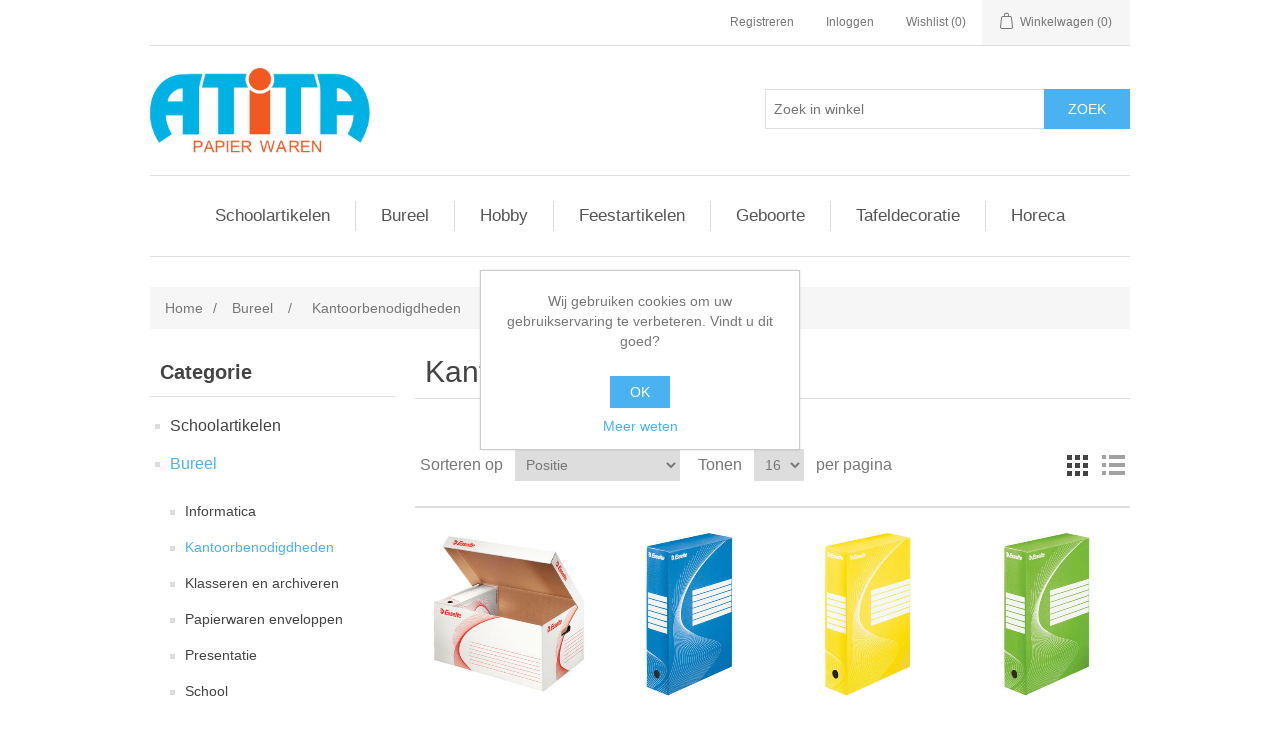

--- FILE ---
content_type: text/html; charset=utf-8
request_url: https://shop.atita.be/kantoorbenodigdheden
body_size: 7691
content:
<!DOCTYPE html><html lang=nl class=html-category-page><head><title>Atita, een wereld van verschil - Kantoorbenodigdheden</title><meta charset=UTF-8><meta name=description content=""><meta name=keywords content=""><meta name=generator content=nopCommerce><meta name=viewport content="width=device-width, initial-scale=1"><link href=/lib/jquery-ui/jquery-ui-1.12.1.custom/jquery-ui.min.css rel=stylesheet><link href=/Themes/Atita/Content/css/styles.css rel=stylesheet><link rel=apple-touch-icon sizes=180x180 href="/icons/icons_0/apple-touch-icon.png?v=Rympmm8elJ"><link rel=icon type=image/png sizes=32x32 href="/icons/icons_0/favicon-32x32.png?v=Rympmm8elJ"><link rel=icon type=image/png sizes=16x16 href="/icons/icons_0/favicon-16x16.png?v=Rympmm8elJ"><link rel=manifest href="/icons/icons_0/site.webmanifest?v=Rympmm8elJ"><link rel=mask-icon href="/icons/icons_0/safari-pinned-tab.svg?v=Rympmm8elJ" color=#5bbad5><link rel="shortcut icon" href="/icons/icons_0/favicon.ico?v=Rympmm8elJ"><meta name=msapplication-TileColor content=#da532c><meta name=msapplication-config content="/icons/icons_0/browserconfig.xml?v=Rympmm8elJ"><meta name=theme-color content=#ffffff><body><div class=ajax-loading-block-window style=display:none></div><div id=dialog-notifications-success title=Melding style=display:none></div><div id=dialog-notifications-error title=Fout style=display:none></div><div id=dialog-notifications-warning title=Waarschuwing style=display:none></div><div id=bar-notification class=bar-notification-container data-close=Sluiten></div><!--[if lte IE 8]><div style=clear:both;height:59px;text-align:center;position:relative><a href=http://www.microsoft.com/windows/internet-explorer/default.aspx target=_blank> <img src=/Themes/Atita/Content/images/ie_warning.jpg height=42 width=820 alt="You are using an outdated browser. For a faster, safer browsing experience, upgrade for free today."> </a></div><![endif]--><div class=master-wrapper-page><div class=header><div class=header-upper><div class=header-selectors-wrapper></div><div class=header-links-wrapper><div class=header-links><ul><li><a href="/register?returnUrl=%2Fkantoorbenodigdheden" class=ico-register>Registreren</a><li><a href="/login?returnUrl=%2Fkantoorbenodigdheden" class=ico-login>Inloggen</a><li><a href=/wishlist class=ico-wishlist> <span class=wishlist-label>Wishlist</span> <span class=wishlist-qty>(0)</span> </a><li id=topcartlink><a href=/cart class=ico-cart> <span class=cart-label>Winkelwagen</span> <span class=cart-qty>(0)</span> </a></ul></div><div id=flyout-cart class=flyout-cart><div class=mini-shopping-cart><div class=count>U heeft geen artikelen in uw winkelwagen.</div></div></div></div></div><div class=header-lower><div class=header-logo><a href="/"> <img alt="Atita papierwaren" src=https://shop.atita.be/Themes/Atita/Content/images/logo.png> </a></div><div class="search-box store-search-box"><form method=get id=small-search-box-form action=/search><input type=text class=search-box-text id=small-searchterms autocomplete=off name=q placeholder="Zoek in winkel" aria-label="Zoek in winkel"> <input type=submit class="button-1 search-box-button" value=Zoek></form></div></div></div><div class=header-menu><ul class="top-menu notmobile"><li><a href=/schoolartikelen>Schoolartikelen </a><div class=sublist-toggle></div><ul class="sublist first-level"><li><a href=/schoolbenodigdheden>Schoolbenodigdheden </a></ul><li><a href=/bureel>Bureel </a><div class=sublist-toggle></div><ul class="sublist first-level"><li><a href=/informatica>Informatica </a><li><a href=/kantoorbenodigdheden>Kantoorbenodigdheden </a><li><a href=/klasseren-en-archiveren>Klasseren en archiveren </a><li><a href=/papierwaren-en-enveloppen>Papierwaren enveloppen </a><li><a href=/presentatie>Presentatie </a><li><a href=/school>School </a><li><a href=/schrijven-en-corrigeren>Schrijven en corrigeren </a></ul><li><a href=/hobby>Hobby </a><div class=sublist-toggle></div><ul class="sublist first-level"><li><a href=/knutselen>Knutselen </a><li><a href=/schilderen>Schilderen </a><li><a href=/tekenen>Tekenen </a></ul><li><a href=/feestartikelen>Feestartikelen </a><div class=sublist-toggle></div><ul class="sublist first-level"><li><a href=/verjaardag>Verjaardag </a><li><a href=/ballonnen>Ballonnen </a><li><a href=/huwelijk-en-jubileum>Huwelijk en jubileum </a><li><a href=/feestartikelen-geboorte>Geboorte </a><li><a href=/slingers>Slingers </a><li><a href=/communie-en-lentefeest>Communie- en lentefeest </a></ul><li><a href=/geboorte>Geboorte </a><div class=sublist-toggle></div><ul class="sublist first-level"><li><a href=/doopsuiker-en-snoep>Doopsuiker en snoep </a><li><a href=/linten>Linten </a><li><a href=/labels>Labels </a><li><a href=/kleine-verpakkingen>Kleine verpakkingen </a><li><a href=/dooppresentaties>Dooppresentaties </a><li><a href=/zeep>Zeep </a><li><a href=/kleine-decoratie>Kleine decoratie </a></ul><li><a href=/tafeldecoratie>Tafeldecoratie </a><div class=sublist-toggle></div><ul class="sublist first-level"><li><a href=/kaarsen>Kaarsen </a><li><a href=/tafelrollen>Tafelrollen </a><li><a href=/servetten>Servetten </a><li><a href=/onderleggers>Onderleggers </a><li><a href=/sachettos>Sachetto&#x2019;s </a><li><a href=/decoratie>Decoratie </a></ul><li><a href=/horeca>Horeca </a><div class=sublist-toggle></div><ul class="sublist first-level"><li><a href=/opdienen>Opdienen </a><li><a href=/drinken>Drinken </a><li><a href=/verpakken-en-bewaren>Verpakken en bewaren </a><li><a href=/hygi%C3%ABne>Hygi&#xEB;ne </a><li><a href=/bio>Bio </a></ul></ul><div class=menu-toggle>Categorie</div><ul class="top-menu mobile"><li><a href=/schoolartikelen>Schoolartikelen </a><div class=sublist-toggle></div><ul class="sublist first-level"><li><a href=/schoolbenodigdheden>Schoolbenodigdheden </a></ul><li><a href=/bureel>Bureel </a><div class=sublist-toggle></div><ul class="sublist first-level"><li><a href=/informatica>Informatica </a><li><a href=/kantoorbenodigdheden>Kantoorbenodigdheden </a><li><a href=/klasseren-en-archiveren>Klasseren en archiveren </a><li><a href=/papierwaren-en-enveloppen>Papierwaren enveloppen </a><li><a href=/presentatie>Presentatie </a><li><a href=/school>School </a><li><a href=/schrijven-en-corrigeren>Schrijven en corrigeren </a></ul><li><a href=/hobby>Hobby </a><div class=sublist-toggle></div><ul class="sublist first-level"><li><a href=/knutselen>Knutselen </a><li><a href=/schilderen>Schilderen </a><li><a href=/tekenen>Tekenen </a></ul><li><a href=/feestartikelen>Feestartikelen </a><div class=sublist-toggle></div><ul class="sublist first-level"><li><a href=/verjaardag>Verjaardag </a><li><a href=/ballonnen>Ballonnen </a><li><a href=/huwelijk-en-jubileum>Huwelijk en jubileum </a><li><a href=/feestartikelen-geboorte>Geboorte </a><li><a href=/slingers>Slingers </a><li><a href=/communie-en-lentefeest>Communie- en lentefeest </a></ul><li><a href=/geboorte>Geboorte </a><div class=sublist-toggle></div><ul class="sublist first-level"><li><a href=/doopsuiker-en-snoep>Doopsuiker en snoep </a><li><a href=/linten>Linten </a><li><a href=/labels>Labels </a><li><a href=/kleine-verpakkingen>Kleine verpakkingen </a><li><a href=/dooppresentaties>Dooppresentaties </a><li><a href=/zeep>Zeep </a><li><a href=/kleine-decoratie>Kleine decoratie </a></ul><li><a href=/tafeldecoratie>Tafeldecoratie </a><div class=sublist-toggle></div><ul class="sublist first-level"><li><a href=/kaarsen>Kaarsen </a><li><a href=/tafelrollen>Tafelrollen </a><li><a href=/servetten>Servetten </a><li><a href=/onderleggers>Onderleggers </a><li><a href=/sachettos>Sachetto&#x2019;s </a><li><a href=/decoratie>Decoratie </a></ul><li><a href=/horeca>Horeca </a><div class=sublist-toggle></div><ul class="sublist first-level"><li><a href=/opdienen>Opdienen </a><li><a href=/drinken>Drinken </a><li><a href=/verpakken-en-bewaren>Verpakken en bewaren </a><li><a href=/hygi%C3%ABne>Hygi&#xEB;ne </a><li><a href=/bio>Bio </a></ul></ul></div><div class=master-wrapper-content><div class=breadcrumb><ul itemscope itemtype=http://schema.org/BreadcrumbList><li><a href="/" title=Home>Home</a> <span class=delimiter>/</span><li itemprop=itemListElement itemscope itemtype=http://schema.org/ListItem><a href=/bureel title=Bureel itemprop=item> <span itemprop=name>Bureel</span> </a> <span class=delimiter>/</span><meta itemprop=position content=1><li itemprop=itemListElement itemscope itemtype=http://schema.org/ListItem><strong class=current-item itemprop=name>Kantoorbenodigdheden</strong> <span itemprop=item itemscope itemtype=http://schema.org/Thing id=/kantoorbenodigdheden> </span><meta itemprop=position content=2></ul></div><div class=master-column-wrapper><div class=side-2><div class="block block-category-navigation"><div class=title><strong>Categorie</strong></div><div class=listbox><ul class=list><li class=inactive><a href=/schoolartikelen>Schoolartikelen </a><li class=active><a href=/bureel>Bureel </a><ul class=sublist><li class=inactive><a href=/informatica>Informatica </a><li class="active last"><a href=/kantoorbenodigdheden>Kantoorbenodigdheden </a><li class=inactive><a href=/klasseren-en-archiveren>Klasseren en archiveren </a><li class=inactive><a href=/papierwaren-en-enveloppen>Papierwaren enveloppen </a><li class=inactive><a href=/presentatie>Presentatie </a><li class=inactive><a href=/school>School </a><li class=inactive><a href=/schrijven-en-corrigeren>Schrijven en corrigeren </a></ul><li class=inactive><a href=/hobby>Hobby </a><li class=inactive><a href=/feestartikelen>Feestartikelen </a><li class=inactive><a href=/geboorte>Geboorte </a><li class=inactive><a href=/tafeldecoratie>Tafeldecoratie </a><li class=inactive><a href=/horeca>Horeca </a></ul></div></div></div><div class=center-2><div class="page category-page"><div class=page-title><h1>Kantoorbenodigdheden</h1></div><div class=page-body><div class=product-selectors><div class=product-viewmode><span>Toon als</span> <a class="viewmode-icon grid selected" href="https://shop.atita.be/kantoorbenodigdheden?viewmode=grid" title=Tabel>Tabel</a> <a class="viewmode-icon list" href="https://shop.atita.be/kantoorbenodigdheden?viewmode=list" title=Lijst>Lijst</a></div><div class=product-sorting><span>Sorteren op</span> <select aria-label="Select product sort order" id=products-orderby name=products-orderby onchange=setLocation(this.value)><option selected value="https://shop.atita.be/kantoorbenodigdheden?orderby=0">Positie<option value="https://shop.atita.be/kantoorbenodigdheden?orderby=5">Naam: A naar Z<option value="https://shop.atita.be/kantoorbenodigdheden?orderby=6">Naam: Z naar A<option value="https://shop.atita.be/kantoorbenodigdheden?orderby=10">Prijs: laag naar hoog<option value="https://shop.atita.be/kantoorbenodigdheden?orderby=11">Prijs: hoog naar laag<option value="https://shop.atita.be/kantoorbenodigdheden?orderby=15">Aangemaakt op</select></div><div class=product-page-size><span>Tonen</span> <select aria-label="Select number of products per page" id=products-pagesize name=products-pagesize onchange=setLocation(this.value)><option value="https://shop.atita.be/kantoorbenodigdheden?pagesize=12">12<option selected value="https://shop.atita.be/kantoorbenodigdheden?pagesize=16">16<option value="https://shop.atita.be/kantoorbenodigdheden?pagesize=20">20</select> <span>per pagina</span></div></div><div class=product-filters></div><div class=product-grid><div class=item-grid><div class=item-box><div class=product-item data-productid=318><div class=picture><a href=/archiefdoos-deksel title="Archiefdoos + deksel Esselte"> <img alt="Archiefdoos + deksel Esselte" src=https://shop.atita.be/images/thumbs/0000435_archiefdoos-deksel-esselte_415.jpeg title="Archiefdoos + deksel Esselte"> </a></div><div class=details><h2 class=product-title><a href=/archiefdoos-deksel>Archiefdoos &#x2B; deksel Esselte</a></h2><div class=description>De hoge kwaliteit van Esselte Standaard archiefdozen wordt al meer dan 25 jaar door onze klanten gewaardeerd. Duizenden documenten worden elk jaar in alle mogelijke werkomgevingen in verschillende sectoren opgeborgen in Esselte Standaard archiefdozen. Geschikt voor het opbergen van 6 archiefdozen 80 of 5 archiefdozen 100. Gemaakt van 100% gerecycleerd golfkarton, 100% recycleerbaar, FSC® gecertificeerd.</div><div class=add-info><div class=prices><span class="price actual-price">&#x20AC;8,60 incl. BTW</span></div><div class=buttons><input type=button value="Bestel nu!" class="button-2 product-box-add-to-cart-button" onclick="return AjaxCart.addproducttocart_catalog(&#34;/addproducttocart/catalog/318/1/1&#34;),!1"> <input type=button value="Vergelijk product" title="Vergelijk product" class="button-2 add-to-compare-list-button" onclick="return AjaxCart.addproducttocomparelist(&#34;/compareproducts/add/318&#34;),!1"> <input type=button value="Toevoegen aan verlanglijst" title="Toevoegen aan verlanglijst" class="button-2 add-to-wishlist-button" onclick="return AjaxCart.addproducttocart_catalog(&#34;/addproducttocart/catalog/318/2/1&#34;),!1"></div></div></div></div></div><div class=item-box><div class=product-item data-productid=621><div class=picture><a href=/archiefdoos-a4-esselte-boxycolor-blauw-2 title="Archiefdoos A4 Esselte boxycolor blauw"> <img alt="Archiefdoos A4 Esselte boxycolor blauw" src=https://shop.atita.be/images/thumbs/0000740_archiefdoos-a4-esselte-boxycolor-blauw_415.jpeg title="Archiefdoos A4 Esselte boxycolor blauw"> </a></div><div class=details><h2 class=product-title><a href=/archiefdoos-a4-esselte-boxycolor-blauw-2>Archiefdoos A4 Esselte boxycolor blauw</a></h2><div class=description>Archiefdoos A4 formaat, rugbreedte 80mm. Uit wit golfkarton met kleurenopdruk. Eenvoudig in elkaar te zetten. Instructies zijn te vinden op de doos. Beschrijfbare index aan 4 zijden. Met 2 plaatsen op de doos voor een label. Met duimgat voor eenvoudig gebruik.</div><div class=add-info><div class=prices><span class="price actual-price">&#x20AC;1,80 incl. BTW</span></div><div class=buttons><input type=button value="Bestel nu!" class="button-2 product-box-add-to-cart-button" onclick="return AjaxCart.addproducttocart_catalog(&#34;/addproducttocart/catalog/621/1/1&#34;),!1"> <input type=button value="Vergelijk product" title="Vergelijk product" class="button-2 add-to-compare-list-button" onclick="return AjaxCart.addproducttocomparelist(&#34;/compareproducts/add/621&#34;),!1"> <input type=button value="Toevoegen aan verlanglijst" title="Toevoegen aan verlanglijst" class="button-2 add-to-wishlist-button" onclick="return AjaxCart.addproducttocart_catalog(&#34;/addproducttocart/catalog/621/2/1&#34;),!1"></div></div></div></div></div><div class=item-box><div class=product-item data-productid=283><div class=picture><a href=/archiefdoos-a4-esselte-boxycolor-geel title="Archiefdoos A4 Esselte boxycolor geel"> <img alt="Archiefdoos A4 Esselte boxycolor geel" src=https://shop.atita.be/images/thumbs/0000404_archiefdoos-a4-esselte-boxycolor-geel_415.jpeg title="Archiefdoos A4 Esselte boxycolor geel"> </a></div><div class=details><h2 class=product-title><a href=/archiefdoos-a4-esselte-boxycolor-geel>Archiefdoos A4 Esselte boxycolor geel</a></h2><div class=description>Archiefdoos A4 formaat, rugbreedte 80mm. Uit wit golfkarton met kleurenopdruk. Eenvoudig in elkaar te zetten. Instructies zijn te vinden op de doos. Beschrijfbare index aan 4 zijden. Met 2 plaatsen op de doos voor een label. Met duimgat voor eenvoudig gebruik.</div><div class=add-info><div class=prices><span class="price actual-price">&#x20AC;1,80 incl. BTW</span></div><div class=buttons><input type=button value="Bestel nu!" class="button-2 product-box-add-to-cart-button" onclick="return AjaxCart.addproducttocart_catalog(&#34;/addproducttocart/catalog/283/1/1&#34;),!1"> <input type=button value="Vergelijk product" title="Vergelijk product" class="button-2 add-to-compare-list-button" onclick="return AjaxCart.addproducttocomparelist(&#34;/compareproducts/add/283&#34;),!1"> <input type=button value="Toevoegen aan verlanglijst" title="Toevoegen aan verlanglijst" class="button-2 add-to-wishlist-button" onclick="return AjaxCart.addproducttocart_catalog(&#34;/addproducttocart/catalog/283/2/1&#34;),!1"></div></div></div></div></div><div class=item-box><div class=product-item data-productid=284><div class=picture><a href=/archiefdoos-a4-esselte-boxycolor-groen title="Archiefdoos A4 Esselte boxycolor groen"> <img alt="Archiefdoos A4 Esselte boxycolor groen" src=https://shop.atita.be/images/thumbs/0000405_archiefdoos-a4-esselte-boxycolor-groen_415.jpeg title="Archiefdoos A4 Esselte boxycolor groen"> </a></div><div class=details><h2 class=product-title><a href=/archiefdoos-a4-esselte-boxycolor-groen>Archiefdoos A4 Esselte boxycolor groen</a></h2><div class=description>Archiefdoos A4 formaat, rugbreedte 80mm. Uit wit golfkarton met kleurenopdruk. Eenvoudig in elkaar te zetten. Instructies zijn te vinden op de doos. Beschrijfbare index aan 4 zijden. Met 2 plaatsen op de doos voor een label. Met duimgat voor eenvoudig gebruik.</div><div class=add-info><div class=prices><span class="price actual-price">&#x20AC;1,80 incl. BTW</span></div><div class=buttons><input type=button value="Bestel nu!" class="button-2 product-box-add-to-cart-button" onclick="return AjaxCart.addproducttocart_catalog(&#34;/addproducttocart/catalog/284/1/1&#34;),!1"> <input type=button value="Vergelijk product" title="Vergelijk product" class="button-2 add-to-compare-list-button" onclick="return AjaxCart.addproducttocomparelist(&#34;/compareproducts/add/284&#34;),!1"> <input type=button value="Toevoegen aan verlanglijst" title="Toevoegen aan verlanglijst" class="button-2 add-to-wishlist-button" onclick="return AjaxCart.addproducttocart_catalog(&#34;/addproducttocart/catalog/284/2/1&#34;),!1"></div></div></div></div></div><div class=item-box><div class=product-item data-productid=282><div class=picture><a href=/archiefdoos-a4-esselte-boxycolor-rood title="Archiefdoos A4 Esselte boxycolor rood"> <img alt="Archiefdoos A4 Esselte boxycolor rood" src=https://shop.atita.be/images/thumbs/0000403_archiefdoos-a4-esselte-boxycolor-rood_415.jpeg title="Archiefdoos A4 Esselte boxycolor rood"> </a></div><div class=details><h2 class=product-title><a href=/archiefdoos-a4-esselte-boxycolor-rood>Archiefdoos A4 Esselte boxycolor rood</a></h2><div class=description>Archiefdoos A4 formaat, rugbreedte 80mm. Uit wit golfkarton met kleurenopdruk. Eenvoudig in elkaar te zetten. Instructies zijn te vinden op de doos. Beschrijfbare index aan 4 zijden. Met 2 plaatsen op de doos voor een label. Met duimgat voor eenvoudig gebruik.</div><div class=add-info><div class=prices><span class="price actual-price">&#x20AC;1,80 incl. BTW</span></div><div class=buttons><input type=button value="Bestel nu!" class="button-2 product-box-add-to-cart-button" onclick="return AjaxCart.addproducttocart_catalog(&#34;/addproducttocart/catalog/282/1/1&#34;),!1"> <input type=button value="Vergelijk product" title="Vergelijk product" class="button-2 add-to-compare-list-button" onclick="return AjaxCart.addproducttocomparelist(&#34;/compareproducts/add/282&#34;),!1"> <input type=button value="Toevoegen aan verlanglijst" title="Toevoegen aan verlanglijst" class="button-2 add-to-wishlist-button" onclick="return AjaxCart.addproducttocart_catalog(&#34;/addproducttocart/catalog/282/2/1&#34;),!1"></div></div></div></div></div><div class=item-box><div class=product-item data-productid=316><div class=picture><a href=/archiefdoos-a4-esselte-bruin-karton title="Archiefdoos A4 Esselte bruin karton"> <img alt="Archiefdoos A4 Esselte bruin karton" src=https://shop.atita.be/images/thumbs/0000433_archiefdoos-a4-esselte-bruin-karton_415.jpeg title="Archiefdoos A4 Esselte bruin karton"> </a></div><div class=details><h2 class=product-title><a href=/archiefdoos-a4-esselte-bruin-karton>Archiefdoos A4 Esselte bruin karton</a></h2><div class=description>Ultra snel monteren. Vervaardigd uit stevig bruin karton. Speciaal ontworpen om snel te monteren zonder metalen clips. Bedrukking in zwart. Bruin karton: 650 g/m². 1-zijdig effen kraftkarton</div><div class=add-info><div class=prices><span class="price actual-price">&#x20AC;2,15 incl. BTW</span></div><div class=buttons><input type=button value="Bestel nu!" class="button-2 product-box-add-to-cart-button" onclick="return AjaxCart.addproducttocart_catalog(&#34;/addproducttocart/catalog/316/1/1&#34;),!1"> <input type=button value="Vergelijk product" title="Vergelijk product" class="button-2 add-to-compare-list-button" onclick="return AjaxCart.addproducttocomparelist(&#34;/compareproducts/add/316&#34;),!1"> <input type=button value="Toevoegen aan verlanglijst" title="Toevoegen aan verlanglijst" class="button-2 add-to-wishlist-button" onclick="return AjaxCart.addproducttocart_catalog(&#34;/addproducttocart/catalog/316/2/1&#34;),!1"></div></div></div></div></div><div class=item-box><div class=product-item data-productid=317><div class=picture><a href=/archiefdoos-folio-esselte-bruin-karton title="Archiefdoos folio Esselte bruin karton"> <img alt="Archiefdoos folio Esselte bruin karton" src=https://shop.atita.be/images/thumbs/0000434_archiefdoos-folio-esselte-bruin-karton_415.jpeg title="Archiefdoos folio Esselte bruin karton"> </a></div><div class=details><h2 class=product-title><a href=/archiefdoos-folio-esselte-bruin-karton>Archiefdoos folio Esselte bruin karton</a></h2><div class=description>Folio formaat. Ultra snel monteren. Vervaardigd uit stevig bruin karton. Speciaal ontworpen om snel te monteren zonder metalen clips. Bedrukking in zwart. Bruin karton: 650 g/m². 1-zijdig effen kraftkarton</div><div class=add-info><div class=prices><span class="price actual-price">&#x20AC;2,30 incl. BTW</span></div><div class=buttons><input type=button value="Bestel nu!" class="button-2 product-box-add-to-cart-button" onclick="return AjaxCart.addproducttocart_catalog(&#34;/addproducttocart/catalog/317/1/1&#34;),!1"> <input type=button value="Vergelijk product" title="Vergelijk product" class="button-2 add-to-compare-list-button" onclick="return AjaxCart.addproducttocomparelist(&#34;/compareproducts/add/317&#34;),!1"> <input type=button value="Toevoegen aan verlanglijst" title="Toevoegen aan verlanglijst" class="button-2 add-to-wishlist-button" onclick="return AjaxCart.addproducttocart_catalog(&#34;/addproducttocart/catalog/317/2/1&#34;),!1"></div></div></div></div></div><div class=item-box><div class=product-item data-productid=761><div class=picture><a href=/bestekmap-pp-durable-donkerblauw title="Bestekmap PP Durable donkerblauw"> <img alt="Bestekmap PP Durable donkerblauw" src=https://shop.atita.be/images/thumbs/0000896_bestekmap-pp-durable-donkerblauw_415.jpeg title="Bestekmap PP Durable donkerblauw"> </a></div><div class=details><h2 class=product-title><a href=/bestekmap-pp-durable-donkerblauw>Bestekmap PP Durable donkerblauw</a></h2><div class=description>Map van standaard kwaliteit met doorzichtige voorzijde. Zichtsnelhechtmappen van Durable zijn ontworpen voor uiteenlopende toepassingen, zoals rapporten, offertes, notities en opslag van documenten. Ruime kleurkeuze en etiketteringsmogelijkheden.</div><div class=add-info><div class=prices><span class="price actual-price">&#x20AC;0,35 incl. BTW</span></div><div class=buttons><input type=button value="Bestel nu!" class="button-2 product-box-add-to-cart-button" onclick="return AjaxCart.addproducttocart_catalog(&#34;/addproducttocart/catalog/761/1/1&#34;),!1"> <input type=button value="Vergelijk product" title="Vergelijk product" class="button-2 add-to-compare-list-button" onclick="return AjaxCart.addproducttocomparelist(&#34;/compareproducts/add/761&#34;),!1"> <input type=button value="Toevoegen aan verlanglijst" title="Toevoegen aan verlanglijst" class="button-2 add-to-wishlist-button" onclick="return AjaxCart.addproducttocart_catalog(&#34;/addproducttocart/catalog/761/2/1&#34;),!1"></div></div></div></div></div><div class=item-box><div class=product-item data-productid=762><div class=picture><a href=/bestekmap-pp-durable-fuchsia title="Toon details van Bestekmap PP Durable fuchsia"> <img alt="Afbeeldingen van Bestekmap PP Durable fuchsia" src=https://shop.atita.be/images/thumbs/default-image_415.png title="Toon details van Bestekmap PP Durable fuchsia"> </a></div><div class=details><h2 class=product-title><a href=/bestekmap-pp-durable-fuchsia>Bestekmap PP Durable fuchsia</a></h2><div class=description>Map van standaard kwaliteit met doorzichtige voorzijde. Zichtsnelhechtmappen van Durable zijn ontworpen voor uiteenlopende toepassingen, zoals rapporten, offertes, notities en opslag van documenten. Ruime kleurkeuze en etiketteringsmogelijkheden.</div><div class=add-info><div class=prices><span class="price actual-price">&#x20AC;0,35 incl. BTW</span></div><div class=buttons><input type=button value="Bestel nu!" class="button-2 product-box-add-to-cart-button" onclick="return AjaxCart.addproducttocart_catalog(&#34;/addproducttocart/catalog/762/1/1&#34;),!1"> <input type=button value="Vergelijk product" title="Vergelijk product" class="button-2 add-to-compare-list-button" onclick="return AjaxCart.addproducttocomparelist(&#34;/compareproducts/add/762&#34;),!1"> <input type=button value="Toevoegen aan verlanglijst" title="Toevoegen aan verlanglijst" class="button-2 add-to-wishlist-button" onclick="return AjaxCart.addproducttocart_catalog(&#34;/addproducttocart/catalog/762/2/1&#34;),!1"></div></div></div></div></div><div class=item-box><div class=product-item data-productid=763><div class=picture><a href=/bestekmap-pp-durable-geel title="Bestekmap PP Durable geel"> <img alt="Bestekmap PP Durable geel" src=https://shop.atita.be/images/thumbs/0000898_bestekmap-pp-durable-geel_415.jpeg title="Bestekmap PP Durable geel"> </a></div><div class=details><h2 class=product-title><a href=/bestekmap-pp-durable-geel>Bestekmap PP Durable geel</a></h2><div class=description>Map van standaard kwaliteit met doorzichtige voorzijde. Zichtsnelhechtmappen van Durable zijn ontworpen voor uiteenlopende toepassingen, zoals rapporten, offertes, notities en opslag van documenten. Ruime kleurkeuze en etiketteringsmogelijkheden.</div><div class=add-info><div class=prices><span class="price actual-price">&#x20AC;0,35 incl. BTW</span></div><div class=buttons><input type=button value="Bestel nu!" class="button-2 product-box-add-to-cart-button" onclick="return AjaxCart.addproducttocart_catalog(&#34;/addproducttocart/catalog/763/1/1&#34;),!1"> <input type=button value="Vergelijk product" title="Vergelijk product" class="button-2 add-to-compare-list-button" onclick="return AjaxCart.addproducttocomparelist(&#34;/compareproducts/add/763&#34;),!1"> <input type=button value="Toevoegen aan verlanglijst" title="Toevoegen aan verlanglijst" class="button-2 add-to-wishlist-button" onclick="return AjaxCart.addproducttocart_catalog(&#34;/addproducttocart/catalog/763/2/1&#34;),!1"></div></div></div></div></div><div class=item-box><div class=product-item data-productid=764><div class=picture><a href=/bestekmap-pp-durable-grijs title="Bestekmap PP Durable grijs"> <img alt="Bestekmap PP Durable grijs" src=https://shop.atita.be/images/thumbs/0000902_bestekmap-pp-durable-grijs_415.jpeg title="Bestekmap PP Durable grijs"> </a></div><div class=details><h2 class=product-title><a href=/bestekmap-pp-durable-grijs>Bestekmap PP Durable grijs</a></h2><div class=description>Map van standaard kwaliteit met doorzichtige voorzijde. Zichtsnelhechtmappen van Durable zijn ontworpen voor uiteenlopende toepassingen, zoals rapporten, offertes, notities en opslag van documenten. Ruime kleurkeuze en etiketteringsmogelijkheden.</div><div class=add-info><div class=prices><span class="price actual-price">&#x20AC;0,35 incl. BTW</span></div><div class=buttons><input type=button value="Bestel nu!" class="button-2 product-box-add-to-cart-button" onclick="return AjaxCart.addproducttocart_catalog(&#34;/addproducttocart/catalog/764/1/1&#34;),!1"> <input type=button value="Vergelijk product" title="Vergelijk product" class="button-2 add-to-compare-list-button" onclick="return AjaxCart.addproducttocomparelist(&#34;/compareproducts/add/764&#34;),!1"> <input type=button value="Toevoegen aan verlanglijst" title="Toevoegen aan verlanglijst" class="button-2 add-to-wishlist-button" onclick="return AjaxCart.addproducttocart_catalog(&#34;/addproducttocart/catalog/764/2/1&#34;),!1"></div></div></div></div></div><div class=item-box><div class=product-item data-productid=765><div class=picture><a href=/bestekmap-pp-durable-groen title="Bestekmap PP Durable groen"> <img alt="Bestekmap PP Durable groen" src=https://shop.atita.be/images/thumbs/0000903_bestekmap-pp-durable-groen_415.jpeg title="Bestekmap PP Durable groen"> </a></div><div class=details><h2 class=product-title><a href=/bestekmap-pp-durable-groen>Bestekmap PP Durable groen</a></h2><div class=description>Map van standaard kwaliteit met doorzichtige voorzijde. Zichtsnelhechtmappen van Durable zijn ontworpen voor uiteenlopende toepassingen, zoals rapporten, offertes, notities en opslag van documenten. Ruime kleurkeuze en etiketteringsmogelijkheden.</div><div class=add-info><div class=prices><span class="price actual-price">&#x20AC;0,35 incl. BTW</span></div><div class=buttons><input type=button value="Bestel nu!" class="button-2 product-box-add-to-cart-button" onclick="return AjaxCart.addproducttocart_catalog(&#34;/addproducttocart/catalog/765/1/1&#34;),!1"> <input type=button value="Vergelijk product" title="Vergelijk product" class="button-2 add-to-compare-list-button" onclick="return AjaxCart.addproducttocomparelist(&#34;/compareproducts/add/765&#34;),!1"> <input type=button value="Toevoegen aan verlanglijst" title="Toevoegen aan verlanglijst" class="button-2 add-to-wishlist-button" onclick="return AjaxCart.addproducttocart_catalog(&#34;/addproducttocart/catalog/765/2/1&#34;),!1"></div></div></div></div></div><div class=item-box><div class=product-item data-productid=766><div class=picture><a href=/bestekmap-pp-durable-lichblauw title="Bestekmap PP Durable lichtblauw"> <img alt="Bestekmap PP Durable lichtblauw" src=https://shop.atita.be/images/thumbs/0000904_bestekmap-pp-durable-lichtblauw_415.jpeg title="Bestekmap PP Durable lichtblauw"> </a></div><div class=details><h2 class=product-title><a href=/bestekmap-pp-durable-lichblauw>Bestekmap PP Durable lichtblauw</a></h2><div class=description>Map van standaard kwaliteit met doorzichtige voorzijde. Zichtsnelhechtmappen van Durable zijn ontworpen voor uiteenlopende toepassingen, zoals rapporten, offertes, notities en opslag van documenten. Ruime kleurkeuze en etiketteringsmogelijkheden.</div><div class=add-info><div class=prices><span class="price actual-price">&#x20AC;0,35 incl. BTW</span></div><div class=buttons><input type=button value="Bestel nu!" class="button-2 product-box-add-to-cart-button" onclick="return AjaxCart.addproducttocart_catalog(&#34;/addproducttocart/catalog/766/1/1&#34;),!1"> <input type=button value="Vergelijk product" title="Vergelijk product" class="button-2 add-to-compare-list-button" onclick="return AjaxCart.addproducttocomparelist(&#34;/compareproducts/add/766&#34;),!1"> <input type=button value="Toevoegen aan verlanglijst" title="Toevoegen aan verlanglijst" class="button-2 add-to-wishlist-button" onclick="return AjaxCart.addproducttocart_catalog(&#34;/addproducttocart/catalog/766/2/1&#34;),!1"></div></div></div></div></div><div class=item-box><div class=product-item data-productid=767><div class=picture><a href=/bestekmap-pp-durable-lila title="Bestekmap PP Durable lila"> <img alt="Bestekmap PP Durable lila" src=https://shop.atita.be/images/thumbs/0000905_bestekmap-pp-durable-lila_415.jpeg title="Bestekmap PP Durable lila"> </a></div><div class=details><h2 class=product-title><a href=/bestekmap-pp-durable-lila>Bestekmap PP Durable lila</a></h2><div class=description>Map van standaard kwaliteit met doorzichtige voorzijde. Zichtsnelhechtmappen van Durable zijn ontworpen voor uiteenlopende toepassingen, zoals rapporten, offertes, notities en opslag van documenten. Ruime kleurkeuze en etiketteringsmogelijkheden.</div><div class=add-info><div class=prices><span class="price actual-price">&#x20AC;0,35 incl. BTW</span></div><div class=buttons><input type=button value="Bestel nu!" class="button-2 product-box-add-to-cart-button" onclick="return AjaxCart.addproducttocart_catalog(&#34;/addproducttocart/catalog/767/1/1&#34;),!1"> <input type=button value="Vergelijk product" title="Vergelijk product" class="button-2 add-to-compare-list-button" onclick="return AjaxCart.addproducttocomparelist(&#34;/compareproducts/add/767&#34;),!1"> <input type=button value="Toevoegen aan verlanglijst" title="Toevoegen aan verlanglijst" class="button-2 add-to-wishlist-button" onclick="return AjaxCart.addproducttocart_catalog(&#34;/addproducttocart/catalog/767/2/1&#34;),!1"></div></div></div></div></div><div class=item-box><div class=product-item data-productid=768><div class=picture><a href=/bestekmap-pp-durable-oranje title="Bestekmap PP Durable oranje"> <img alt="Bestekmap PP Durable oranje" src=https://shop.atita.be/images/thumbs/0000906_bestekmap-pp-durable-oranje_415.jpeg title="Bestekmap PP Durable oranje"> </a></div><div class=details><h2 class=product-title><a href=/bestekmap-pp-durable-oranje>Bestekmap PP Durable oranje</a></h2><div class=description>Map van standaard kwaliteit met doorzichtige voorzijde. Zichtsnelhechtmappen van Durable zijn ontworpen voor uiteenlopende toepassingen, zoals rapporten, offertes, notities en opslag van documenten. Ruime kleurkeuze en etiketteringsmogelijkheden.</div><div class=add-info><div class=prices><span class="price actual-price">&#x20AC;0,35 incl. BTW</span></div><div class=buttons><input type=button value="Bestel nu!" class="button-2 product-box-add-to-cart-button" onclick="return AjaxCart.addproducttocart_catalog(&#34;/addproducttocart/catalog/768/1/1&#34;),!1"> <input type=button value="Vergelijk product" title="Vergelijk product" class="button-2 add-to-compare-list-button" onclick="return AjaxCart.addproducttocomparelist(&#34;/compareproducts/add/768&#34;),!1"> <input type=button value="Toevoegen aan verlanglijst" title="Toevoegen aan verlanglijst" class="button-2 add-to-wishlist-button" onclick="return AjaxCart.addproducttocart_catalog(&#34;/addproducttocart/catalog/768/2/1&#34;),!1"></div></div></div></div></div><div class=item-box><div class=product-item data-productid=769><div class=picture><a href=/bestekmap-pp-durable-rood title="Bestekmap PP Durable rood"> <img alt="Bestekmap PP Durable rood" src=https://shop.atita.be/images/thumbs/0000907_bestekmap-pp-durable-rood_415.jpeg title="Bestekmap PP Durable rood"> </a></div><div class=details><h2 class=product-title><a href=/bestekmap-pp-durable-rood>Bestekmap PP Durable rood</a></h2><div class=description>Map van standaard kwaliteit met doorzichtige voorzijde. Zichtsnelhechtmappen van Durable zijn ontworpen voor uiteenlopende toepassingen, zoals rapporten, offertes, notities en opslag van documenten. Ruime kleurkeuze en etiketteringsmogelijkheden.</div><div class=add-info><div class=prices><span class="price actual-price">&#x20AC;0,35 incl. BTW</span></div><div class=buttons><input type=button value="Bestel nu!" class="button-2 product-box-add-to-cart-button" onclick="return AjaxCart.addproducttocart_catalog(&#34;/addproducttocart/catalog/769/1/1&#34;),!1"> <input type=button value="Vergelijk product" title="Vergelijk product" class="button-2 add-to-compare-list-button" onclick="return AjaxCart.addproducttocomparelist(&#34;/compareproducts/add/769&#34;),!1"> <input type=button value="Toevoegen aan verlanglijst" title="Toevoegen aan verlanglijst" class="button-2 add-to-wishlist-button" onclick="return AjaxCart.addproducttocart_catalog(&#34;/addproducttocart/catalog/769/2/1&#34;),!1"></div></div></div></div></div></div></div><div class=pager><ul><li class=current-page><span>1</span><li class=individual-page><a href="https://shop.atita.be/kantoorbenodigdheden?pagenumber=2">2</a><li class=individual-page><a href="https://shop.atita.be/kantoorbenodigdheden?pagenumber=3">3</a><li class=individual-page><a href="https://shop.atita.be/kantoorbenodigdheden?pagenumber=4">4</a><li class=individual-page><a href="https://shop.atita.be/kantoorbenodigdheden?pagenumber=5">5</a><li class=next-page><a href="https://shop.atita.be/kantoorbenodigdheden?pagenumber=2">Volgende</a><li class=last-page><a href="https://shop.atita.be/kantoorbenodigdheden?pagenumber=26">Laatste</a></ul></div></div></div></div></div></div><div class=footer><div class=footer-upper><div class="footer-block information"><div class=title><strong>Informatie</strong></div><ul class=list><li><a href=/shipping-returns>Verzend en retour info</a><li><a href=/privacy-notice>Privacybeleid</a><li><a href=/conditions-of-use>Algemene verkoopsvoorwaarden</a></ul></div><div class="footer-block customer-service"><div class=title><strong>Klantenservice</strong></div><ul class=list><li><a href=/search>Zoek</a><li><a href=/recentlyviewedproducts>Recent bekeken producten</a><li><a href=/compareproducts>Vergelijk productenlijst</a><li><a href=/newproducts>Nieuwe producten</a></ul></div><div class="footer-block my-account"><div class=title><strong>Mijn account</strong></div><ul class=list><li><a href=/customer/info>Mijn account</a><li><a href=/order/history>Bestellingen</a><li><a href=/customer/addresses>Klant adressen</a><li><a href=/cart>Winkelwagen</a></ul></div><div class="footer-block follow-us"><div class=social><div class=title><strong>Volg ons</strong></div><ul class=networks><li class=facebook><a href=https://www.facebook.com/atitapapierwaren target=_blank>Facebook</a></ul></div></div></div><div class=footer-lower><div class=footer-info><span class=footer-disclaimer>Copyright © 2025 Atita papierwaren. Alle rechten voorbehouden.</span></div><div class=footer-powered-by>Powered by <a href="https://www.nopcommerce.com/">nopCommerce</a></div></div></div></div><div id=eu-cookie-bar-notification class=eu-cookie-bar-notification><div class=content><div class=text>Wij gebruiken cookies om uw gebruikservaring te verbeteren. Vindt u dit goed?</div><div class=buttons-more><button type=button class="ok-button button-1" id=eu-cookie-ok>OK</button> <a class=learn-more href=/privacy-notice>Meer weten</a></div></div></div><script src=/lib/jquery/jquery-3.3.1.min.js></script><script src=/lib/jquery-validate/jquery.validate-v1.17.0/jquery.validate.min.js></script><script src=/lib/jquery-validate/jquery.validate.unobtrusive-v3.2.10/jquery.validate.unobtrusive.min.js></script><script src=/lib/jquery-ui/jquery-ui-1.12.1.custom/jquery-ui.min.js></script><script src=/lib/jquery-migrate/jquery-migrate-3.0.1.min.js></script><script src=/js/public.common.js></script><script src=/js/public.ajaxcart.js></script><script src=/js/public.countryselect.js></script><script>$(document).ready(function(){$(".header").on("mouseenter","#topcartlink",function(){$("#flyout-cart").addClass("active")});$(".header").on("mouseleave","#topcartlink",function(){$("#flyout-cart").removeClass("active")});$(".header").on("mouseenter","#flyout-cart",function(){$("#flyout-cart").addClass("active")});$(".header").on("mouseleave","#flyout-cart",function(){$("#flyout-cart").removeClass("active")})})</script><script>$("#small-search-box-form").on("submit",function(n){$("#small-searchterms").val()==""&&(alert("Geef a.u.b. enige zoekwoorden in"),$("#small-searchterms").focus(),n.preventDefault())})</script><script>$(document).ready(function(){var n,t;$("#small-searchterms").autocomplete({delay:500,minLength:3,source:"/catalog/searchtermautocomplete",appendTo:".search-box",select:function(n,t){return $("#small-searchterms").val(t.item.label),setLocation(t.item.producturl),!1},open:function(){n&&(t=document.getElementById("small-searchterms").value,$(".ui-autocomplete").append('<li class="ui-menu-item" role="presentation"><a href="/search?q='+t+'">View all results...<\/a><\/li>'))}}).data("ui-autocomplete")._renderItem=function(t,i){var r=i.label;return n=i.showlinktoresultsearch,r=htmlEncode(r),$("<li><\/li>").data("item.autocomplete",i).append("<a><span>"+r+"<\/span><\/a>").appendTo(t)}})</script><script>AjaxCart.init(!1,".header-links .cart-qty",".header-links .wishlist-qty","#flyout-cart")</script><script>$(document).ready(function(){$(".menu-toggle").on("click",function(){$(this).siblings(".top-menu.mobile").slideToggle("slow")});$(".top-menu.mobile .sublist-toggle").on("click",function(){$(this).siblings(".sublist").slideToggle("slow")})})</script><script>$(document).ready(function(){$(".footer-block .title").on("click",function(){var n=window,t="inner",i;"innerWidth"in window||(t="client",n=document.documentElement||document.body);i={width:n[t+"Width"],height:n[t+"Height"]};i.width<769&&$(this).siblings(".list").slideToggle("slow")})})</script><script>$(document).ready(function(){$(".block .title").on("click",function(){var n=window,t="inner",i;"innerWidth"in window||(t="client",n=document.documentElement||document.body);i={width:n[t+"Width"],height:n[t+"Height"]};i.width<1001&&$(this).siblings(".listbox").slideToggle("slow")})})</script><script>$(document).ready(function(){$("#eu-cookie-bar-notification").show();$("#eu-cookie-ok").on("click",function(){$.ajax({cache:!1,type:"POST",url:"/eucookielawaccept",dataType:"json",success:function(){$("#eu-cookie-bar-notification").hide()},error:function(){alert("Cannot store value")}})})})</script>